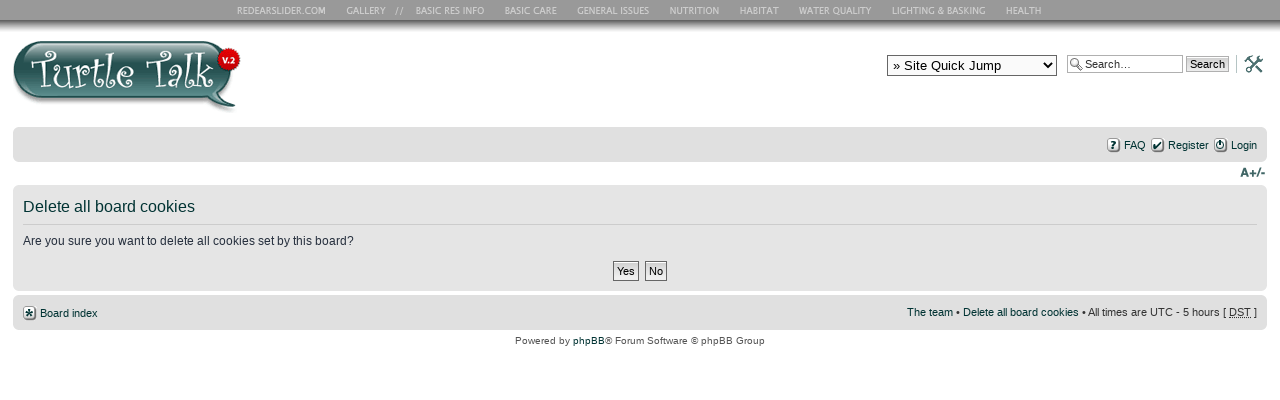

--- FILE ---
content_type: text/html; charset=UTF-8
request_url: http://redearslider.com/forum/ucp.php?mode=delete_cookies&sid=590bec4017f3c43322ac199b49a8789e
body_size: 3625
content:
<!DOCTYPE html PUBLIC "-//W3C//DTD XHTML 1.0 Strict//EN" "http://www.w3.org/TR/xhtml1/DTD/xhtml1-strict.dtd">
<html xmlns="http://www.w3.org/1999/xhtml" dir="ltr" lang="en-gb" xml:lang="en-gb">
<head>

<meta http-equiv="content-type" content="text/html; charset=UTF-8" />
<meta http-equiv="content-style-type" content="text/css" />
<meta http-equiv="content-language" content="en-gb" />
<meta http-equiv="imagetoolbar" content="no" />
<meta name="resource-type" content="document" />
<meta name="distribution" content="global" />
<meta name="keywords" content="" />
<meta name="description" content="" />

<title>Redearslider.com :: User Control Panel :: Delete all board cookies</title>
<link rel="apple-touch-icon" href="http://www.redearslider.com/forum/iphone-icon.jpg"/>



<!--
	phpBB style name: turtletalk2
	Based on style:   prosilver (this is the default phpBB3 style)
	Original author:
	Modified by:

	NOTE: This page was generated by phpBB, the free open-source bulletin board package.
	      The phpBB Group is not responsible for the content of this page and forum. For more information
	      about phpBB please visit http://www.phpbb.com
-->

<script type="text/javascript">
// <![CDATA[
	var jump_page = 'Enter the page number you wish to go to:';
	var on_page = '';
	var per_page = '';
	var base_url = '';
	var style_cookie = 'phpBBstyle';
	var style_cookie_settings = '; path=/; domain=.redearslider.com';
	var onload_functions = new Array();
	var onunload_functions = new Array();

	

	/**
	* Find a member
	*/
	function find_username(url)
	{
		popup(url, 760, 570, '_usersearch');
		return false;
	}

	/**
	* New function for handling multiple calls to window.onload and window.unload by pentapenguin
	*/
	window.onload = function()
	{
		for (var i = 0; i < onload_functions.length; i++)
		{
			eval(onload_functions[i]);
		}
	}

	window.onunload = function()
	{
		for (var i = 0; i < onunload_functions.length; i++)
		{
			eval(onunload_functions[i]);
		}
	}

// ]]>
</script>
<script type="text/javascript" src="./styles/turtletalk2/template/styleswitcher.js"></script>
<script type="text/javascript" src="./styles/turtletalk2/template/forum_fn.js"></script>


<link href="./styles/turtletalk2/theme/print.css" rel="stylesheet" type="text/css" media="print" title="printonly" />
<link href="./style.php?id=4&amp;lang=en&amp;sid=3d5f801cea0ed5ad97416b8a5be629c5" rel="stylesheet" type="text/css" media="screen, projection" />

<link href="./styles/turtletalk2/theme/normal.css" rel="stylesheet" type="text/css" title="A" />
<link href="./styles/turtletalk2/theme/medium.css" rel="alternate stylesheet" type="text/css" title="A+" />
<link href="./styles/turtletalk2/theme/large.css" rel="alternate stylesheet" type="text/css" title="A++" />

<!-- Analytics3 -->
<script type="text/javascript">

  var _gaq = _gaq || [];
  _gaq.push(['_setAccount', 'UA-1855721-1']);
  _gaq.push(['_trackPageview']);

  (function() {
    var ga = document.createElement('script'); ga.type = 'text/javascript'; ga.async = true;
    ga.src = ('https:' == document.location.protocol ? 'https://ssl' : 'http://www') + '.google-analytics.com/ga.js';
    var s = document.getElementsByTagName('script')[0]; s.parentNode.insertBefore(ga, s);
  })();

</script>
<script type="text/JavaScript">
<!--
function MM_jumpMenu(targ,selObj,restore){ //v3.0
  eval(targ+".location='"+selObj.options[selObj.selectedIndex].value+"'");
  if (restore) selObj.selectedIndex=0;
}
//-->
</script>
</head>

<body id="phpbb" class="section-ucp ltr">

<div id="forumnav">
<ul id="menu">
<li id="nav_home"><a href="http://www.redearslider.com/" title="RES Home Page">RES Home Page</a></li>
<li id="nav_gallery"><a href="http://www.redearslider.com/index_gallery.html" title="RES Gallery">RES Gallery</a></li>
<li id="nav_basic"><a href="http://www.redearslider.com/index_basic_info.html" title="Basic RES Info">Basic RES Info</a></li>
<li id="nav_basic_care"><a href="http://www.redearslider.com/index_basic_care.html" title="Basic Care">Basic Care</a></li>
<li id="nav_general"><a href="http://www.redearslider.com/index_general_issues.html" title="General Issues">General Issues</a></li>
<li id="nav_nutrition"><a href="http://www.redearslider.com/index_nutrition.html" title="Nutrition">Nutrition</a></li>
<li id="nav_habitat"><a href="http://www.redearslider.com/index_habitat.html" title="Habitat">Habitat</a></li>
<li id="nav_water_quality"><a href="http://www.redearslider.com/index_water_quality.html" title="Water Quality">Water Quality</a></li>
<li id="nav_lighting_basking"><a href="http://www.redearslider.com/index_lighting_basking.html" title="Lighting and Basking">Lighting and Basking</a></li>
<li id="nav_health"><a href="http://www.redearslider.com/index_health.html" title="Health">Health</a></li>
</ul>
</div>

<div class="center_div">
<a href="./index.php?sid=3d5f801cea0ed5ad97416b8a5be629c5" title="Board index" id="logo"><img src="./styles/turtletalk2/imageset/site_logo.gif" width="500" height="75" alt="" title="" /></a>


<div id="search-box">
	<form action="./search.php?sid=3d5f801cea0ed5ad97416b8a5be629c5" method="get" id="search">
		<fieldset>
			<input name="keywords" id="keywords" type="text" maxlength="128" title="Search for keywords" class="inputbox search" value="Search…" onclick="if(this.value=='Search…')this.value='';" onblur="if(this.value=='')this.value='Search…';" />
			<input class="button2" value="Search" type="submit" /><a href="./search.php?sid=3d5f801cea0ed5ad97416b8a5be629c5" title="View the advanced search options"><img src="./styles/turtletalk2/imageset/gfx_adv_search.gif" alt="View the advanced search options" border="0" height="18" width="35"></a> <input type="hidden" name="sid" value="3d5f801cea0ed5ad97416b8a5be629c5" />

		</fieldset>
	</form>
</div>
<!-- jump menu -->
<div id="search-box">
<form name="forum_jump"">
<select id="forumjump" style="width:170px; name="forumjump" onChange="MM_jumpMenu('parent',this,0)">
<option value="" selected="selected">&raquo; Site Quick Jump</option>
<option value="">--------------------</option>
<option value="">- Forum Actions -</option>
<option value="http://www.redearslider.com/forum/ucp.php?i=pm&folder=inbox">My Private Messages</option>
<option value="http://www.redearslider.com/forum/ucp.php?i=172">Edit My Profile</option>
<option value="http://www.redearslider.com/forum/search.php?search_id=egosearch">View My Posts</option>
<option value="http://www.redearslider.com/forum/ucp.php?i=profile&mode=avatar">Add/Change My Avatar</option>
<option value="mailto:redearslider@gmail.com">Email Adminstrator</option>
<option value="">--------------------</option>
<option value="">- Site Content -</option>
<option value="http://www.redearslider.com/index_basic_info.html">Basic RES Info</option>
<option value="http://www.redearslider.com/index_basic_care.html">Basic Care</option>
<option value="http://www.redearslider.com/index_general_issues.html">General Issues</option>
<option value="http://www.redearslider.com/index_nutrition.html">Nutrition</option>
<option value="http://www.redearslider.com/index_habitat.html">Habitat</option>
<option value="http://www.redearslider.com/index_water_quality.html">Water Quality</option>
<option value="http://www.redearslider.com/index_lighting_basking.html">Lighting &amp; Basking</option>
<option value="http://www.redearslider.com/index_health.html">Health</option>
<option value="">--------------------</option>
<option value="">- Popular Pages -</option>
<option value="http://www.redearslider.com/index_gallery.html">Photo Gallery &amp; Contest</option>
<option value="http://www.redearslider.com/choose_vet.html">Choosing a Vet</option>
<option value="http://www.redearslider.com/entice_eating.html">Methods to Entice Eating</option>
<option value="http://www.redearslider.com/determining_sex.html">Is my turtle a boy or a girl?</option>
<option value="http://www.redearslider.com/hatchling_tips.html">Beginner Tips</option>
<option value="http://www.redearslider.com/reproduction.html">Reproduction: Mating, Eggs and Nests</option>
</select>
</form>
</div>
</div>

<div id="wrap" style="clear:both;">
	<a id="top" name="top" accesskey="t"></a>
		<div id="page-header">
			<div class="navbar">
				<div class="inner"><span class="corners-top"><span></span></span>


				<ul class="linklist rightside">
					<li class="icon-faq"><a href="./faq.php?sid=3d5f801cea0ed5ad97416b8a5be629c5" title="Frequently Asked Questions">FAQ</a></li>
					<li class="icon-register"><a href="./ucp.php?mode=register&amp;sid=3d5f801cea0ed5ad97416b8a5be629c5">Register</a></li>
					<li class="icon-logout"><a href="./ucp.php?mode=login&amp;sid=3d5f801cea0ed5ad97416b8a5be629c5" title="Login" accesskey="x">Login</a></li>
					
				</ul>

				<span class="corners-bottom"><span></span></span></div>
			</div>
		</div>

				<ul class="linklist navlinks">
					<li class="rightside"><a href="#" onclick="fontsizeup(); return false;" onkeypress="return fontsizeup(event);" class="fontsize" title="Change font size">Change font size</a></li>
					
				</ul>

<a name="start_here"></a>

<div id="page-body">
	

<form id="confirm" action="./ucp.php?mode=delete_cookies&amp;sid=3d5f801cea0ed5ad97416b8a5be629c5&amp;confirm_key=MTA8RGBQGW" method="post">
<div class="panel">
	<div class="inner"><span class="corners-top"><span></span></span>

	<h2>Delete all board cookies</h2>
	<p>Are you sure you want to delete all cookies set by this board?</p>
	
	<fieldset class="submit-buttons">
		<input type="hidden" name="confirm_uid" value="1" />
<input type="hidden" name="sess" value="3d5f801cea0ed5ad97416b8a5be629c5" />
<input type="hidden" name="sid" value="3d5f801cea0ed5ad97416b8a5be629c5" />

		<input type="submit" name="confirm" value="Yes" class="button2" />&nbsp; 
		<input type="submit" name="cancel" value="No" class="button2" />
	</fieldset>

	<span class="corners-bottom"><span></span></span></div>
</div>
</form>

</div>

<div id="page-footer">

	<div class="navbar">
		<div class="inner"><span class="corners-top"><span></span></span>

		<ul class="linklist">
			<li class="icon-home"><a href="./index.php?sid=3d5f801cea0ed5ad97416b8a5be629c5" accesskey="h">Board index</a></li>
				
			<li class="rightside"><a href="./memberlist.php?mode=leaders&amp;sid=3d5f801cea0ed5ad97416b8a5be629c5">The team</a> &bull; <a href="./ucp.php?mode=delete_cookies&amp;sid=3d5f801cea0ed5ad97416b8a5be629c5">Delete all board cookies</a> &bull; All times are UTC - 5 hours [ <abbr title="Daylight Saving Time">DST</abbr> ]</li>
		</ul>

		<span class="corners-bottom"><span></span></span></div>
	</div>

	<div class="copyright">Powered by <a href="http://www.phpbb.com/">phpBB</a>&reg; Forum Software &copy; phpBB Group
		
	</div>
</div>

</div>

<div>
	<a id="bottom" name="bottom" accesskey="z"></a>
	
</div>

</body>
</html>